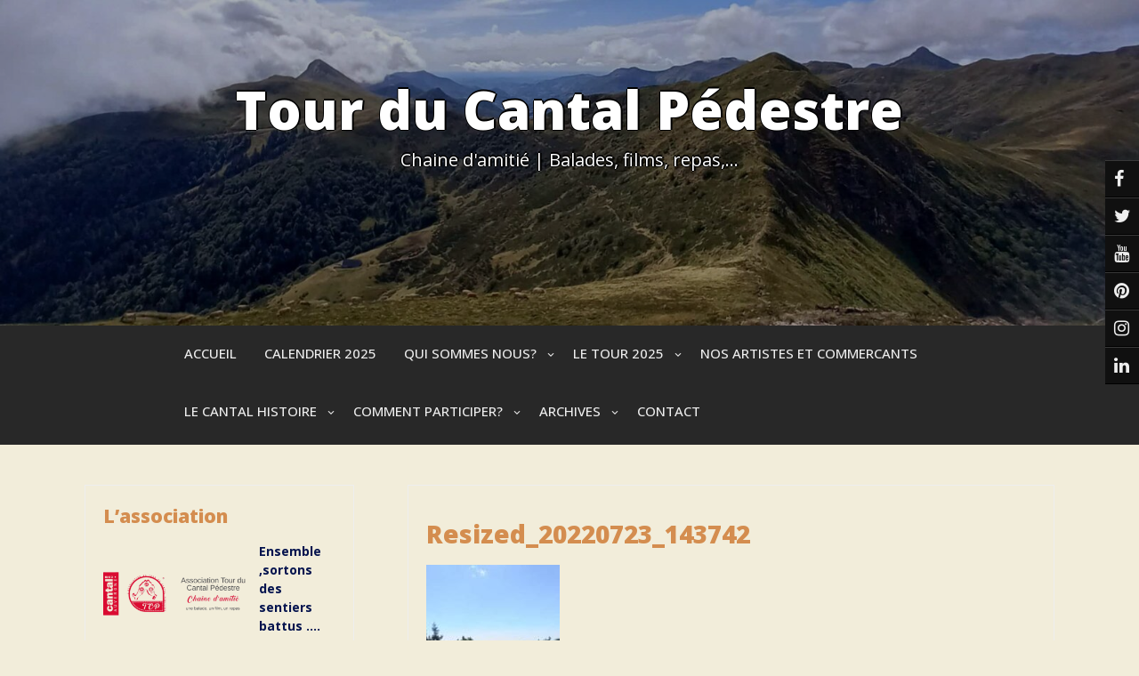

--- FILE ---
content_type: text/html; charset=UTF-8
request_url: https://www.cantalpedestre.com/vedrines-saint-loup/resized_20220723_143742/
body_size: 10658
content:
<!DOCTYPE html>
<html itemscope itemtype="http://schema.org/WebPage" lang="fr-FR">
<head>
	<meta charset="UTF-8">
	<meta name="viewport" content="width=device-width, initial-scale=1">
	<script data-cfasync="false" id="ao_optimized_gfonts_config">WebFontConfig={google:{families:["Caveat","Open Sans:100,100i,200,200i,300,300i,400,400i,500,500i,600,600i,700,700i,800,800i,900,900i"] },classes:false, events:false, timeout:1500};</script><link rel="profile" href="https://gmpg.org/xfn/11">
	<meta name='robots' content='index, follow, max-image-preview:large, max-snippet:-1, max-video-preview:-1' />

	<!-- This site is optimized with the Yoast SEO plugin v25.7 - https://yoast.com/wordpress/plugins/seo/ -->
	<link media="all" href="https://www.cantalpedestre.com/wp-content/cache/autoptimize/css/autoptimize_b9ed70301d05b20d050f10b890e17b9f.css" rel="stylesheet"><title>Resized_20220723_143742 - Tour du Cantal Pédestre</title>
	<link rel="canonical" href="https://www.cantalpedestre.com/vedrines-saint-loup/resized_20220723_143742/" />
	<meta property="og:locale" content="fr_FR" />
	<meta property="og:type" content="article" />
	<meta property="og:title" content="Resized_20220723_143742 - Tour du Cantal Pédestre" />
	<meta property="og:url" content="https://www.cantalpedestre.com/vedrines-saint-loup/resized_20220723_143742/" />
	<meta property="og:site_name" content="Tour du Cantal Pédestre" />
	<meta property="article:publisher" content="https://www.facebook.com/cantal.pedestre?fref=ts" />
	<meta property="og:image" content="https://www.cantalpedestre.com/vedrines-saint-loup/resized_20220723_143742" />
	<meta property="og:image:width" content="777" />
	<meta property="og:image:height" content="349" />
	<meta property="og:image:type" content="image/jpeg" />
	<script type="application/ld+json" class="yoast-schema-graph">{"@context":"https://schema.org","@graph":[{"@type":"WebPage","@id":"https://www.cantalpedestre.com/vedrines-saint-loup/resized_20220723_143742/","url":"https://www.cantalpedestre.com/vedrines-saint-loup/resized_20220723_143742/","name":"Resized_20220723_143742 - Tour du Cantal Pédestre","isPartOf":{"@id":"https://www.cantalpedestre.com/#website"},"primaryImageOfPage":{"@id":"https://www.cantalpedestre.com/vedrines-saint-loup/resized_20220723_143742/#primaryimage"},"image":{"@id":"https://www.cantalpedestre.com/vedrines-saint-loup/resized_20220723_143742/#primaryimage"},"thumbnailUrl":"https://www.cantalpedestre.com/wp-content/uploads/2022/07/Resized_20220723_143742.jpg","datePublished":"2022-07-25T09:15:01+00:00","breadcrumb":{"@id":"https://www.cantalpedestre.com/vedrines-saint-loup/resized_20220723_143742/#breadcrumb"},"inLanguage":"fr-FR","potentialAction":[{"@type":"ReadAction","target":["https://www.cantalpedestre.com/vedrines-saint-loup/resized_20220723_143742/"]}]},{"@type":"ImageObject","inLanguage":"fr-FR","@id":"https://www.cantalpedestre.com/vedrines-saint-loup/resized_20220723_143742/#primaryimage","url":"https://www.cantalpedestre.com/wp-content/uploads/2022/07/Resized_20220723_143742.jpg","contentUrl":"https://www.cantalpedestre.com/wp-content/uploads/2022/07/Resized_20220723_143742.jpg","width":777,"height":349},{"@type":"BreadcrumbList","@id":"https://www.cantalpedestre.com/vedrines-saint-loup/resized_20220723_143742/#breadcrumb","itemListElement":[{"@type":"ListItem","position":1,"name":"Home","item":"https://www.cantalpedestre.com/"},{"@type":"ListItem","position":2,"name":"VEDRINES SAINT LOUP","item":"https://www.cantalpedestre.com/vedrines-saint-loup/"},{"@type":"ListItem","position":3,"name":"Resized_20220723_143742"}]},{"@type":"WebSite","@id":"https://www.cantalpedestre.com/#website","url":"https://www.cantalpedestre.com/","name":"Tour du Cantal Pédestre","description":"Chaine d&#039;amitié | Balades, films, repas,...","publisher":{"@id":"https://www.cantalpedestre.com/#organization"},"potentialAction":[{"@type":"SearchAction","target":{"@type":"EntryPoint","urlTemplate":"https://www.cantalpedestre.com/?s={search_term_string}"},"query-input":{"@type":"PropertyValueSpecification","valueRequired":true,"valueName":"search_term_string"}}],"inLanguage":"fr-FR"},{"@type":"Organization","@id":"https://www.cantalpedestre.com/#organization","name":"L'association Cantal Pédestre | Tour du Cantal - Mémoire de nos communes","url":"https://www.cantalpedestre.com/","logo":{"@type":"ImageObject","inLanguage":"fr-FR","@id":"https://www.cantalpedestre.com/#/schema/logo/image/","url":"https://www.cantalpedestre.com/wp-content/uploads/2018/04/logo-petit-avant.png","contentUrl":"https://www.cantalpedestre.com/wp-content/uploads/2018/04/logo-petit-avant.png","width":991,"height":947,"caption":"L'association Cantal Pédestre | Tour du Cantal - Mémoire de nos communes"},"image":{"@id":"https://www.cantalpedestre.com/#/schema/logo/image/"},"sameAs":["https://www.facebook.com/cantal.pedestre?fref=ts"]}]}</script>
	<!-- / Yoast SEO plugin. -->


<link rel='dns-prefetch' href='//www.googletagmanager.com' />
<link href='https://fonts.gstatic.com' crossorigin='anonymous' rel='preconnect' />
<link href='https://ajax.googleapis.com' rel='preconnect' />
<link href='https://fonts.googleapis.com' rel='preconnect' />
<link rel="alternate" type="application/rss+xml" title="Tour du Cantal Pédestre &raquo; Flux" href="https://www.cantalpedestre.com/feed/" />
<link rel="alternate" type="application/rss+xml" title="Tour du Cantal Pédestre &raquo; Flux des commentaires" href="https://www.cantalpedestre.com/comments/feed/" />
<link rel="alternate" title="oEmbed (JSON)" type="application/json+oembed" href="https://www.cantalpedestre.com/wp-json/oembed/1.0/embed?url=https%3A%2F%2Fwww.cantalpedestre.com%2Fvedrines-saint-loup%2Fresized_20220723_143742%2F" />
<link rel="alternate" title="oEmbed (XML)" type="text/xml+oembed" href="https://www.cantalpedestre.com/wp-json/oembed/1.0/embed?url=https%3A%2F%2Fwww.cantalpedestre.com%2Fvedrines-saint-loup%2Fresized_20220723_143742%2F&#038;format=xml" />








<link rel='stylesheet' id='dashicons-css' href='https://www.cantalpedestre.com/wp-includes/css/dashicons.min.css?ver=6.9' type='text/css' media='all' />






<script type="text/javascript" src="https://www.cantalpedestre.com/wp-includes/js/jquery/jquery.min.js?ver=3.7.1" id="jquery-core-js"></script>




<!-- Extrait de code de la balise Google (gtag.js) ajouté par Site Kit -->
<!-- Extrait Google Analytics ajouté par Site Kit -->
<script type="text/javascript" src="https://www.googletagmanager.com/gtag/js?id=GT-NCG9LK8G" id="google_gtagjs-js" async></script>
<script type="text/javascript" id="google_gtagjs-js-after">
/* <![CDATA[ */
window.dataLayer = window.dataLayer || [];function gtag(){dataLayer.push(arguments);}
gtag("set","linker",{"domains":["www.cantalpedestre.com"]});
gtag("js", new Date());
gtag("set", "developer_id.dZTNiMT", true);
gtag("config", "GT-NCG9LK8G");
 window._googlesitekit = window._googlesitekit || {}; window._googlesitekit.throttledEvents = []; window._googlesitekit.gtagEvent = (name, data) => { var key = JSON.stringify( { name, data } ); if ( !! window._googlesitekit.throttledEvents[ key ] ) { return; } window._googlesitekit.throttledEvents[ key ] = true; setTimeout( () => { delete window._googlesitekit.throttledEvents[ key ]; }, 5 ); gtag( "event", name, { ...data, event_source: "site-kit" } ); }; 
//# sourceURL=google_gtagjs-js-after
/* ]]> */
</script>
<link rel="https://api.w.org/" href="https://www.cantalpedestre.com/wp-json/" /><link rel="alternate" title="JSON" type="application/json" href="https://www.cantalpedestre.com/wp-json/wp/v2/media/5025" /><link rel="EditURI" type="application/rsd+xml" title="RSD" href="https://www.cantalpedestre.com/xmlrpc.php?rsd" />
<meta name="generator" content="WordPress 6.9" />
<link rel='shortlink' href='https://www.cantalpedestre.com/?p=5025' />
<meta name="generator" content="Site Kit by Google 1.163.0" />

						
			
					
		<link rel="icon" href="https://www.cantalpedestre.com/wp-content/uploads/2018/04/cropped-favicon-32x32.png" sizes="32x32" />
<link rel="icon" href="https://www.cantalpedestre.com/wp-content/uploads/2018/04/cropped-favicon-192x192.png" sizes="192x192" />
<link rel="apple-touch-icon" href="https://www.cantalpedestre.com/wp-content/uploads/2018/04/cropped-favicon-180x180.png" />
<meta name="msapplication-TileImage" content="https://www.cantalpedestre.com/wp-content/uploads/2018/04/cropped-favicon-270x270.png" />
		
		<script data-cfasync="false" id="ao_optimized_gfonts_webfontloader">(function() {var wf = document.createElement('script');wf.src='https://ajax.googleapis.com/ajax/libs/webfont/1/webfont.js';wf.type='text/javascript';wf.async='true';var s=document.getElementsByTagName('script')[0];s.parentNode.insertBefore(wf, s);})();</script></head>

<body class="attachment wp-singular attachment-template-default single single-attachment postid-5025 attachmentid-5025 attachment-jpeg wp-embed-responsive wp-theme-seos-social">

		
		<a class="skip-link screen-reader-text" href="#content">Skip to content</a>

		<header id="masthead" class="site-header" itemscope="itemscope" itemtype="http://schema.org/WPHeader">
			
			<div  class="social-top">
			
									<a target="_self" href="https://www.facebook.com/tourducantalpedestre"><i class="fa fa-facebook-f"></i></a>
											
									<a target="_self" href="https://twitter.com/?lang=fr"><i class="fa fa-twitter"></i></a>
				
									<a target="_self" href="https://www.youtube.com/"><i class="fa fa-youtube"></i></a>
																							
																							
									<a target="_self" href="https://www.pinterest.fr/"><i class="fa fa-pinterest"></i></a>
					
				
									<a target="_self" href="https://www.instagram.com/?hl=fr"><i class="fa fa-instagram" aria-hidden="true"></i></a>
																							
									<a target="_self" href="https://fr.linkedin.com/"><i class="fa fa-linkedin"></i></a>
																							
																							
																											
																											
																											
																											
																											
																											
																											
																											
																											
																											
																											
																											
																											
																											
																											
																											
																											
																											
																											
																											
																															
				
					
				
			</div>
		
	
	<!-- Header Image  -->
	<div class="all-header">
    	<div class="s-shadow"></div>
						<img id="masthead" class="header-image" src='https://www.cantalpedestre.com/wp-content/uploads/2025/10/cropped-20230826_152658-1.jpg' alt="header image"/>	
		
		<div class="site-branding">
			<span class="ml15">
								<p class="site-title" itemscope itemtype="http://schema.org/Brand"><a href="https://www.cantalpedestre.com/" rel="home"><span class="word">Tour du Cantal Pédestre</span></a></p>
					
					    
					<p class="site-description" itemprop="headline">
						<span class="word">Chaine d&#039;amitié | Balades, films, repas,&#8230;</span>
					</p>

					
			</span>
			
		<!-- Header Buttons  -->			
				
					
		</div>
		<!-- .site-branding -->
		
	</div>
	<!-- Recent Posts Slider  -->
		 	<div class="grid-top">
		<div class="header-right"itemprop="logo" itemscope itemtype="http://schema.org/Brand">
					</div>	
		<!-- Site Navigation  -->
		<button id="s-button-menu"><img src="https://www.cantalpedestre.com/wp-content/themes/seos-social/images/mobile.jpg"/></button>
		<nav id="site-navigation" class="main-navigation" role="navigation">
				<button class="menu-toggle" aria-controls="primary-menu" aria-expanded="false">Menu</button>
				<div class="menu-principal-container"><ul id="primary-menu" class="menu"><li id="menu-item-19" class="menu-item menu-item-type-post_type menu-item-object-page menu-item-home menu-item-19"><a href="https://www.cantalpedestre.com/">Accueil</a></li>
<li id="menu-item-6532" class="menu-item menu-item-type-post_type menu-item-object-page menu-item-6532"><a href="https://www.cantalpedestre.com/calendrier/">CALENDRIER 2025</a></li>
<li id="menu-item-15" class="menu-item menu-item-type-post_type menu-item-object-page menu-item-has-children menu-item-15"><a href="https://www.cantalpedestre.com/lassociation/">Qui sommes nous?</a>
<ul class="sub-menu">
	<li id="menu-item-1089" class="menu-item menu-item-type-post_type menu-item-object-page menu-item-1089"><a href="https://www.cantalpedestre.com/lassociation/">L’association Tour du Cantal Pédestre</a></li>
	<li id="menu-item-1092" class="menu-item menu-item-type-post_type menu-item-object-page menu-item-1092"><a href="https://www.cantalpedestre.com/nos-objectifs-et-nos-valeurs/">Nos objectifs et nos valeurs</a></li>
	<li id="menu-item-7446" class="menu-item menu-item-type-post_type menu-item-object-page menu-item-7446"><a href="https://www.cantalpedestre.com/fonctionnement-du-tcp/">Fonctionnement du TCP</a></li>
	<li id="menu-item-7444" class="menu-item menu-item-type-post_type menu-item-object-page menu-item-7444"><a href="https://www.cantalpedestre.com/devenez-adherant/">Devenez adhérant</a></li>
	<li id="menu-item-7445" class="menu-item menu-item-type-post_type menu-item-object-page menu-item-7445"><a href="https://www.cantalpedestre.com/rejoignez-nous/">Rejoignez nous</a></li>
</ul>
</li>
<li id="menu-item-6018" class="menu-item menu-item-type-post_type menu-item-object-page menu-item-has-children menu-item-6018"><a href="https://www.cantalpedestre.com/le-tour-2023/">LE TOUR 2025</a>
<ul class="sub-menu">
	<li id="menu-item-3855" class="menu-item menu-item-type-post_type menu-item-object-post menu-item-3855"><a href="https://www.cantalpedestre.com/programme-2021/">Programme</a></li>
	<li id="menu-item-6996" class="menu-item menu-item-type-post_type menu-item-object-post menu-item-6996"><a href="https://www.cantalpedestre.com/informations-2025/">Informations 2025</a></li>
	<li id="menu-item-6988" class="menu-item menu-item-type-post_type menu-item-object-page menu-item-has-children menu-item-6988"><a href="https://www.cantalpedestre.com/2025-photos-du-tour-du-cantal/">2025 PHOTOS DU TOUR DU CANTAL</a>
	<ul class="sub-menu">
		<li id="menu-item-6993" class="menu-item menu-item-type-post_type menu-item-object-post menu-item-6993"><a href="https://www.cantalpedestre.com/ayrens-2025/">Ayrens 2025</a></li>
		<li id="menu-item-7042" class="menu-item menu-item-type-post_type menu-item-object-post menu-item-7042"><a href="https://www.cantalpedestre.com/naucelles-2025/">Naucelles 2025</a></li>
		<li id="menu-item-7043" class="menu-item menu-item-type-post_type menu-item-object-post menu-item-7043"><a href="https://www.cantalpedestre.com/saint-constant-fournoules-2025/">Saint-Constant-Fournoulès 2025</a></li>
		<li id="menu-item-7021" class="menu-item menu-item-type-post_type menu-item-object-post menu-item-7021"><a href="https://www.cantalpedestre.com/pleaux-arnac-2025/">Pleaux Arnac 2025</a></li>
		<li id="menu-item-7077" class="menu-item menu-item-type-post_type menu-item-object-post menu-item-7077"><a href="https://www.cantalpedestre.com/laroquebrou-2025/">Laroquebrou 2025</a></li>
		<li id="menu-item-7076" class="menu-item menu-item-type-post_type menu-item-object-post menu-item-7076"><a href="https://www.cantalpedestre.com/glenat-2025/">Glénat 2025</a></li>
		<li id="menu-item-7075" class="menu-item menu-item-type-post_type menu-item-object-post menu-item-7075"><a href="https://www.cantalpedestre.com/saint-urcize-2025/">Saint-Urcize 2025</a></li>
		<li id="menu-item-7074" class="menu-item menu-item-type-post_type menu-item-object-post menu-item-7074"><a href="https://www.cantalpedestre.com/neuveglise-2025/">Neuvéglise 2025</a></li>
		<li id="menu-item-7073" class="menu-item menu-item-type-post_type menu-item-object-post menu-item-7073"><a href="https://www.cantalpedestre.com/marchastel-2025/">Marchastel 2025</a></li>
		<li id="menu-item-7072" class="menu-item menu-item-type-post_type menu-item-object-post menu-item-7072"><a href="https://www.cantalpedestre.com/saint-projet-de-salers-2025/">Saint-Projet-de-Salers 2025</a></li>
		<li id="menu-item-7071" class="menu-item menu-item-type-post_type menu-item-object-post menu-item-7071"><a href="https://www.cantalpedestre.com/saint-martin-valmeroux-2025/">Saint-Martin-Valmeroux 2025</a></li>
		<li id="menu-item-7164" class="menu-item menu-item-type-post_type menu-item-object-post menu-item-7164"><a href="https://www.cantalpedestre.com/saint-pierre-2025/">Saint-Pierre 2025</a></li>
		<li id="menu-item-7163" class="menu-item menu-item-type-post_type menu-item-object-post menu-item-7163"><a href="https://www.cantalpedestre.com/saint-martin-cantales-2025/">Saint-Martin-Cantalès 2025</a></li>
		<li id="menu-item-7162" class="menu-item menu-item-type-post_type menu-item-object-post menu-item-7162"><a href="https://www.cantalpedestre.com/champs-sur-tarentaine-2025/">Champs-sur-Tarentaine 2025</a></li>
		<li id="menu-item-7161" class="menu-item menu-item-type-post_type menu-item-object-post menu-item-7161"><a href="https://www.cantalpedestre.com/talizat-2025/">Talizat 2025</a></li>
		<li id="menu-item-7160" class="menu-item menu-item-type-post_type menu-item-object-post menu-item-7160"><a href="https://www.cantalpedestre.com/vedrines-saint-loup-2025/">Védrines-Saint-Loup 2025</a></li>
		<li id="menu-item-7159" class="menu-item menu-item-type-post_type menu-item-object-post menu-item-7159"><a href="https://www.cantalpedestre.com/clavieres-2025/">Clavières 2025</a></li>
		<li id="menu-item-7158" class="menu-item menu-item-type-post_type menu-item-object-post menu-item-7158"><a href="https://www.cantalpedestre.com/arches-2025/">Arches 2025</a></li>
		<li id="menu-item-7157" class="menu-item menu-item-type-post_type menu-item-object-post menu-item-7157"><a href="https://www.cantalpedestre.com/champagnac-2025/">Champagnac 2025</a></li>
		<li id="menu-item-7156" class="menu-item menu-item-type-post_type menu-item-object-post menu-item-7156"><a href="https://www.cantalpedestre.com/saint-etienne-de-chomeil-2025/">Saint-Etienne-de-Chomeil 2025</a></li>
		<li id="menu-item-7155" class="menu-item menu-item-type-post_type menu-item-object-post menu-item-7155"><a href="https://www.cantalpedestre.com/le-lioran-2025/">Le Lioran 2025</a></li>
	</ul>
</li>
</ul>
</li>
<li id="menu-item-4843" class="menu-item menu-item-type-post_type menu-item-object-page menu-item-4843"><a href="https://www.cantalpedestre.com/nos-artistes-et-commercants/">NOS ARTISTES ET COMMERCANTS</a></li>
<li id="menu-item-4847" class="menu-item menu-item-type-post_type menu-item-object-page menu-item-has-children menu-item-4847"><a href="https://www.cantalpedestre.com/le-cantal/">LE CANTAL HISTOIRE</a>
<ul class="sub-menu">
	<li id="menu-item-5455" class="menu-item menu-item-type-post_type menu-item-object-post menu-item-5455"><a href="https://www.cantalpedestre.com/barrage-histoire/">BARRAGE HISTOIRE</a></li>
</ul>
</li>
<li id="menu-item-1099" class="menu-item menu-item-type-post_type menu-item-object-page menu-item-has-children menu-item-1099"><a href="https://www.cantalpedestre.com/lanimation-estantal-pedestre/">Comment participer?</a>
<ul class="sub-menu">
	<li id="menu-item-1182" class="menu-item menu-item-type-post_type menu-item-object-page menu-item-1182"><a href="https://www.cantalpedestre.com/lanimation-estantal-pedestre/vous-etes-une-uneassociation/">Vous êtes une commune/association.</a></li>
	<li id="menu-item-1197" class="menu-item menu-item-type-post_type menu-item-object-page menu-item-1197"><a href="https://www.cantalpedestre.com/lanimation-estantal-pedestre/vous-etes-un-marcheur/">Vous êtes un marcheur?</a></li>
</ul>
</li>
<li id="menu-item-1886" class="menu-item menu-item-type-post_type menu-item-object-page current_page_parent menu-item-has-children menu-item-1886"><a href="https://www.cantalpedestre.com/blog/">Archives</a>
<ul class="sub-menu">
	<li id="menu-item-6612" class="menu-item menu-item-type-post_type menu-item-object-page menu-item-has-children menu-item-6612"><a href="https://www.cantalpedestre.com/2024-photo-du-tour-du-cantal/">2024 PHOTO DU TOUR DU CANTAL</a>
	<ul class="sub-menu">
		<li id="menu-item-6613" class="menu-item menu-item-type-post_type menu-item-object-post menu-item-6613"><a href="https://www.cantalpedestre.com/naucelles-2/">NAUCELLES</a></li>
		<li id="menu-item-6614" class="menu-item menu-item-type-post_type menu-item-object-post menu-item-6614"><a href="https://www.cantalpedestre.com/prunet-2/">PRUNET</a></li>
		<li id="menu-item-6615" class="menu-item menu-item-type-post_type menu-item-object-post menu-item-6615"><a href="https://www.cantalpedestre.com/senezergues/">SENEZERGUES</a></li>
		<li id="menu-item-6616" class="menu-item menu-item-type-post_type menu-item-object-post menu-item-6616"><a href="https://www.cantalpedestre.com/st-julien-de-toursac-2/">ST JULIEN DE TOURSAC</a></li>
		<li id="menu-item-6617" class="menu-item menu-item-type-post_type menu-item-object-post menu-item-6617"><a href="https://www.cantalpedestre.com/tournemire/">TOURNEMIRE</a></li>
		<li id="menu-item-6618" class="menu-item menu-item-type-post_type menu-item-object-post menu-item-6618"><a href="https://www.cantalpedestre.com/albepierre-bredons/">ALBEPIERRE – BREDONS</a></li>
		<li id="menu-item-6619" class="menu-item menu-item-type-post_type menu-item-object-post menu-item-6619"><a href="https://www.cantalpedestre.com/glenat-3/">GLENAT</a></li>
		<li id="menu-item-6620" class="menu-item menu-item-type-post_type menu-item-object-post menu-item-6620"><a href="https://www.cantalpedestre.com/le-falgoux/">LE FALGOUX</a></li>
		<li id="menu-item-6621" class="menu-item menu-item-type-post_type menu-item-object-post menu-item-6621"><a href="https://www.cantalpedestre.com/laroquebrou-3/">LAROQUEBROU</a></li>
		<li id="menu-item-6622" class="menu-item menu-item-type-post_type menu-item-object-post menu-item-6622"><a href="https://www.cantalpedestre.com/st-martin-valmeroux-3/">ST MARTIN VALMEROUX</a></li>
		<li id="menu-item-6623" class="menu-item menu-item-type-post_type menu-item-object-post menu-item-6623"><a href="https://www.cantalpedestre.com/arpajon-sur-cere/">ARPAJON-SUR-CERE</a></li>
		<li id="menu-item-6624" class="menu-item menu-item-type-post_type menu-item-object-post menu-item-6624"><a href="https://www.cantalpedestre.com/st-just/">ST JUST</a></li>
		<li id="menu-item-6625" class="menu-item menu-item-type-post_type menu-item-object-post menu-item-6625"><a href="https://www.cantalpedestre.com/st-santin-de-maurs-2/">ST SANTIN DE MAURS</a></li>
		<li id="menu-item-6626" class="menu-item menu-item-type-post_type menu-item-object-post menu-item-6626"><a href="https://www.cantalpedestre.com/st-urcize-3/">ST URCIZE</a></li>
		<li id="menu-item-6627" class="menu-item menu-item-type-post_type menu-item-object-post menu-item-6627"><a href="https://www.cantalpedestre.com/ydes-2/">YDES</a></li>
		<li id="menu-item-6628" class="menu-item menu-item-type-post_type menu-item-object-post menu-item-6628"><a href="https://www.cantalpedestre.com/st-martin-cantales-3/">ST MARTIN CANTALES</a></li>
		<li id="menu-item-6629" class="menu-item menu-item-type-post_type menu-item-object-post menu-item-6629"><a href="https://www.cantalpedestre.com/st-pierre-3/">ST PIERRE</a></li>
		<li id="menu-item-6630" class="menu-item menu-item-type-post_type menu-item-object-post menu-item-6630"><a href="https://www.cantalpedestre.com/champs-sur-tarentaine-3/">CHAMPS-SUR-TARENTAINE</a></li>
		<li id="menu-item-6631" class="menu-item menu-item-type-post_type menu-item-object-post menu-item-6631"><a href="https://www.cantalpedestre.com/rezentieres-3/">REZENTIERES</a></li>
		<li id="menu-item-6632" class="menu-item menu-item-type-post_type menu-item-object-post menu-item-6632"><a href="https://www.cantalpedestre.com/vedrines-st-loup/">VEDRINES-ST LOUP</a></li>
		<li id="menu-item-6633" class="menu-item menu-item-type-post_type menu-item-object-post menu-item-6633"><a href="https://www.cantalpedestre.com/cezens-2/">CEZENS</a></li>
		<li id="menu-item-6634" class="menu-item menu-item-type-post_type menu-item-object-post menu-item-6634"><a href="https://www.cantalpedestre.com/champagnac-5/">CHAMPAGNAC</a></li>
		<li id="menu-item-6635" class="menu-item menu-item-type-post_type menu-item-object-post menu-item-6635"><a href="https://www.cantalpedestre.com/arches-2/">ARCHES</a></li>
		<li id="menu-item-6641" class="menu-item menu-item-type-post_type menu-item-object-post menu-item-6641"><a href="https://www.cantalpedestre.com/st-santin-cantales/">ST SANTIN CANTALES</a></li>
		<li id="menu-item-6636" class="menu-item menu-item-type-post_type menu-item-object-post menu-item-6636"><a href="https://www.cantalpedestre.com/lacapelle-barres-2/">LACAPELLE-BARRES</a></li>
		<li id="menu-item-6637" class="menu-item menu-item-type-post_type menu-item-object-post menu-item-6637"><a href="https://www.cantalpedestre.com/clavieres-4/">CLAVIERES</a></li>
		<li id="menu-item-6638" class="menu-item menu-item-type-post_type menu-item-object-post menu-item-6638"><a href="https://www.cantalpedestre.com/st-saturnin-2/">ST SATURNIN</a></li>
		<li id="menu-item-6639" class="menu-item menu-item-type-post_type menu-item-object-post menu-item-6639"><a href="https://www.cantalpedestre.com/ferrieres-saint-mary/">FERRIERES SAINT MARY</a></li>
		<li id="menu-item-6640" class="menu-item menu-item-type-post_type menu-item-object-post menu-item-6640"><a href="https://www.cantalpedestre.com/le-lioran-3/">LE LIORAN</a></li>
	</ul>
</li>
	<li id="menu-item-5922" class="menu-item menu-item-type-post_type menu-item-object-page menu-item-has-children menu-item-5922"><a href="https://www.cantalpedestre.com/2023-photo-du-tour-du-cantal/">2023 PHOTO DU TOUR DU CANTAL</a>
	<ul class="sub-menu">
		<li id="menu-item-5985" class="menu-item menu-item-type-post_type menu-item-object-post menu-item-5985"><a href="https://www.cantalpedestre.com/cayrols/">CAYROLS</a></li>
		<li id="menu-item-5986" class="menu-item menu-item-type-post_type menu-item-object-post menu-item-5986"><a href="https://www.cantalpedestre.com/parlan-2/">PARLAN</a></li>
		<li id="menu-item-5987" class="menu-item menu-item-type-post_type menu-item-object-post menu-item-5987"><a href="https://www.cantalpedestre.com/mourjou-2/">MOURJOU</a></li>
		<li id="menu-item-5988" class="menu-item menu-item-type-post_type menu-item-object-post menu-item-5988"><a href="https://www.cantalpedestre.com/st-etienne-de-chomeil-2/">ST ETIENNE DE CHOMEIL</a></li>
		<li id="menu-item-5989" class="menu-item menu-item-type-post_type menu-item-object-post menu-item-5989"><a href="https://www.cantalpedestre.com/le-rouget/">LE ROUGET PERS</a></li>
		<li id="menu-item-5990" class="menu-item menu-item-type-post_type menu-item-object-post menu-item-5990"><a href="https://www.cantalpedestre.com/glenat-2/">GLENAT</a></li>
		<li id="menu-item-5991" class="menu-item menu-item-type-post_type menu-item-object-post menu-item-5991"><a href="https://www.cantalpedestre.com/albepierre-bredon-2/">ALBEPIERRE-BREDON</a></li>
		<li id="menu-item-5992" class="menu-item menu-item-type-post_type menu-item-object-post menu-item-5992"><a href="https://www.cantalpedestre.com/naucelle-2/">NAUCELLES</a></li>
		<li id="menu-item-5993" class="menu-item menu-item-type-post_type menu-item-object-post menu-item-5993"><a href="https://www.cantalpedestre.com/laroquebrou-2/">LAROQUEBROU</a></li>
		<li id="menu-item-5994" class="menu-item menu-item-type-post_type menu-item-object-post menu-item-5994"><a href="https://www.cantalpedestre.com/st-bonnet-de-condat/">ST BONNET DE CONDAT</a></li>
		<li id="menu-item-5995" class="menu-item menu-item-type-post_type menu-item-object-post menu-item-5995"><a href="https://www.cantalpedestre.com/champs-sur-tarentainee/">CHAMPS SUR TARENTAINEE</a></li>
		<li id="menu-item-5996" class="menu-item menu-item-type-post_type menu-item-object-post menu-item-5996"><a href="https://www.cantalpedestre.com/condat/">CONDAT</a></li>
		<li id="menu-item-5997" class="menu-item menu-item-type-post_type menu-item-object-post menu-item-5997"><a href="https://www.cantalpedestre.com/st-martin-valmeroux-2/">ST MARTIN VALMEROUX</a></li>
		<li id="menu-item-5998" class="menu-item menu-item-type-post_type menu-item-object-post menu-item-5998"><a href="https://www.cantalpedestre.com/ytrac-2/">YTRAC</a></li>
		<li id="menu-item-5999" class="menu-item menu-item-type-post_type menu-item-object-post menu-item-5999"><a href="https://www.cantalpedestre.com/loubaresse-2/">LOUBARESSE</a></li>
		<li id="menu-item-6001" class="menu-item menu-item-type-post_type menu-item-object-post menu-item-6001"><a href="https://www.cantalpedestre.com/jussac/">JUSSAC</a></li>
		<li id="menu-item-6002" class="menu-item menu-item-type-post_type menu-item-object-post menu-item-6002"><a href="https://www.cantalpedestre.com/champagnac-4/">CHAMPAGNAC</a></li>
		<li id="menu-item-6003" class="menu-item menu-item-type-post_type menu-item-object-post menu-item-6003"><a href="https://www.cantalpedestre.com/st-pierre-2/">ST PIERRE</a></li>
		<li id="menu-item-6004" class="menu-item menu-item-type-post_type menu-item-object-post menu-item-6004"><a href="https://www.cantalpedestre.com/arches/">ARCHES</a></li>
		<li id="menu-item-6005" class="menu-item menu-item-type-post_type menu-item-object-post menu-item-6005"><a href="https://www.cantalpedestre.com/marchastel-2/">MARCHASTEL</a></li>
		<li id="menu-item-6006" class="menu-item menu-item-type-post_type menu-item-object-post menu-item-6006"><a href="https://www.cantalpedestre.com/st-poncy/">ST PONCY</a></li>
		<li id="menu-item-6007" class="menu-item menu-item-type-post_type menu-item-object-post menu-item-6007"><a href="https://www.cantalpedestre.com/teissieres-les-bouiles/">TEISSIERES LES BOUILES</a></li>
		<li id="menu-item-6008" class="menu-item menu-item-type-post_type menu-item-object-post menu-item-6008"><a href="https://www.cantalpedestre.com/st-martin-cantales-2/">ST MARTIN CANTALES</a></li>
		<li id="menu-item-6009" class="menu-item menu-item-type-post_type menu-item-object-post menu-item-6009"><a href="https://www.cantalpedestre.com/st-santin-de-maurs/">ST SANTIN DE MAURS</a></li>
		<li id="menu-item-6010" class="menu-item menu-item-type-post_type menu-item-object-post menu-item-6010"><a href="https://www.cantalpedestre.com/therondels-2/">THERONDELS</a></li>
		<li id="menu-item-6011" class="menu-item menu-item-type-post_type menu-item-object-post menu-item-6011"><a href="https://www.cantalpedestre.com/vedrines-st-loups/">VEDRINES -ST LOUPS</a></li>
		<li id="menu-item-6012" class="menu-item menu-item-type-post_type menu-item-object-post menu-item-6012"><a href="https://www.cantalpedestre.com/clavieres-3/">CLAVIERES</a></li>
		<li id="menu-item-6013" class="menu-item menu-item-type-post_type menu-item-object-post menu-item-6013"><a href="https://www.cantalpedestre.com/sansac-de-marmiesse/">SANSAC DE MARMIESSE</a></li>
		<li id="menu-item-6014" class="menu-item menu-item-type-post_type menu-item-object-post menu-item-6014"><a href="https://www.cantalpedestre.com/lioran/">LIORAN</a></li>
	</ul>
</li>
	<li id="menu-item-4712" class="menu-item menu-item-type-post_type menu-item-object-page menu-item-has-children menu-item-4712"><a href="https://www.cantalpedestre.com/2022-photo-du-tour-du-cantal/">2022 PHOTO DU TOUR DU CANTAL</a>
	<ul class="sub-menu">
		<li id="menu-item-4713" class="menu-item menu-item-type-post_type menu-item-object-post menu-item-4713"><a href="https://www.cantalpedestre.com/parlan/">PARLAN</a></li>
		<li id="menu-item-4745" class="menu-item menu-item-type-post_type menu-item-object-post menu-item-4745"><a href="https://www.cantalpedestre.com/leucamp/">LEUCAMP</a></li>
		<li id="menu-item-4714" class="menu-item menu-item-type-post_type menu-item-object-post menu-item-4714"><a href="https://www.cantalpedestre.com/glenat/">GLENAT</a></li>
		<li id="menu-item-4803" class="menu-item menu-item-type-post_type menu-item-object-post menu-item-4803"><a href="https://www.cantalpedestre.com/boisset-2/">BOISSET</a></li>
		<li id="menu-item-4716" class="menu-item menu-item-type-post_type menu-item-object-post menu-item-4716"><a href="https://www.cantalpedestre.com/vezac/">VEZAC</a></li>
		<li id="menu-item-4717" class="menu-item menu-item-type-post_type menu-item-object-post menu-item-4717"><a href="https://www.cantalpedestre.com/naucelle/">NAUCELLES</a></li>
		<li id="menu-item-4720" class="menu-item menu-item-type-post_type menu-item-object-post menu-item-4720"><a href="https://www.cantalpedestre.com/neuveglise-sur-truyere/">NEUVEGLISE SUR TRUYERE</a></li>
		<li id="menu-item-4721" class="menu-item menu-item-type-post_type menu-item-object-post menu-item-4721"><a href="https://www.cantalpedestre.com/vedrines-saint-loup/">VEDRINES SAINT LOUP</a></li>
		<li id="menu-item-4718" class="menu-item menu-item-type-post_type menu-item-object-post menu-item-4718"><a href="https://www.cantalpedestre.com/cassaniouze/">CASSANIOUZE</a></li>
		<li id="menu-item-4719" class="menu-item menu-item-type-post_type menu-item-object-post menu-item-4719"><a href="https://www.cantalpedestre.com/st-constant-fournoules-2/">ST CONSTANT FOURNOULES</a></li>
		<li id="menu-item-4722" class="menu-item menu-item-type-post_type menu-item-object-post menu-item-4722"><a href="https://www.cantalpedestre.com/st-mars-val-d-arcomie/">ST MARC/ VAL D ARCOMIE</a></li>
		<li id="menu-item-4799" class="menu-item menu-item-type-post_type menu-item-object-post menu-item-4799"><a href="https://www.cantalpedestre.com/champs-sur-tarentaine-2/">CHAMPS SUR TARENTAINE</a></li>
		<li id="menu-item-4724" class="menu-item menu-item-type-post_type menu-item-object-post menu-item-4724"><a href="https://www.cantalpedestre.com/mauriac/">MAURIAC</a></li>
		<li id="menu-item-4725" class="menu-item menu-item-type-post_type menu-item-object-post menu-item-4725"><a href="https://www.cantalpedestre.com/laroquebrou/">LAROQUEBROU</a></li>
		<li id="menu-item-4726" class="menu-item menu-item-type-post_type menu-item-object-post menu-item-4726"><a href="https://www.cantalpedestre.com/st-martin-valmeroux/">ST MARTIN VALMEROUX</a></li>
		<li id="menu-item-4727" class="menu-item menu-item-type-post_type menu-item-object-post menu-item-4727"><a href="https://www.cantalpedestre.com/montmurat/">MONTMURAT</a></li>
		<li id="menu-item-4728" class="menu-item menu-item-type-post_type menu-item-object-post menu-item-4728"><a href="https://www.cantalpedestre.com/omps/">OMPS</a></li>
		<li id="menu-item-4729" class="menu-item menu-item-type-post_type menu-item-object-post menu-item-4729"><a href="https://www.cantalpedestre.com/st-hippolyte/">ST HIPPOLYTE</a></li>
		<li id="menu-item-4730" class="menu-item menu-item-type-post_type menu-item-object-post menu-item-4730"><a href="https://www.cantalpedestre.com/thiezac/">THIEZAC</a></li>
		<li id="menu-item-4731" class="menu-item menu-item-type-post_type menu-item-object-post menu-item-4731"><a href="https://www.cantalpedestre.com/maurs/">MAURS</a></li>
		<li id="menu-item-4732" class="menu-item menu-item-type-post_type menu-item-object-post menu-item-4732"><a href="https://www.cantalpedestre.com/st-pierre/">ST PIERRE</a></li>
		<li id="menu-item-4733" class="menu-item menu-item-type-post_type menu-item-object-post menu-item-4733"><a href="https://www.cantalpedestre.com/drugeac/">DRUGEAC</a></li>
		<li id="menu-item-4734" class="menu-item menu-item-type-post_type menu-item-object-post menu-item-4734"><a href="https://www.cantalpedestre.com/st-martin-cantales/">ST MARTIN CANTALES</a></li>
		<li id="menu-item-4735" class="menu-item menu-item-type-post_type menu-item-object-post menu-item-4735"><a href="https://www.cantalpedestre.com/therondels/">THERONDELS</a></li>
		<li id="menu-item-4736" class="menu-item menu-item-type-post_type menu-item-object-post menu-item-4736"><a href="https://www.cantalpedestre.com/lacapelle-barres/">LACAPELLE BARRES</a></li>
		<li id="menu-item-4795" class="menu-item menu-item-type-post_type menu-item-object-post menu-item-4795"><a href="https://www.cantalpedestre.com/champagnac-3/">CHAMPAGNAC</a></li>
		<li id="menu-item-4738" class="menu-item menu-item-type-post_type menu-item-object-post menu-item-4738"><a href="https://www.cantalpedestre.com/st-julien-de-toursac/">ST JULIEN DE TOURSAC</a></li>
		<li id="menu-item-4739" class="menu-item menu-item-type-post_type menu-item-object-post menu-item-4739"><a href="https://www.cantalpedestre.com/ytrac/">YTRAC</a></li>
		<li id="menu-item-4740" class="menu-item menu-item-type-post_type menu-item-object-post menu-item-4740"><a href="https://www.cantalpedestre.com/clavieres-2/">CLAVIERES</a></li>
		<li id="menu-item-4741" class="menu-item menu-item-type-post_type menu-item-object-post menu-item-4741"><a href="https://www.cantalpedestre.com/rezentieres-2/">REZENTIERES</a></li>
		<li id="menu-item-4742" class="menu-item menu-item-type-post_type menu-item-object-post menu-item-4742"><a href="https://www.cantalpedestre.com/st-urcize-2/">ST URCIZE</a></li>
		<li id="menu-item-4743" class="menu-item menu-item-type-post_type menu-item-object-post menu-item-4743"><a href="https://www.cantalpedestre.com/ferrieres-st-mary/">FERRIERES ST MARY</a></li>
		<li id="menu-item-4791" class="menu-item menu-item-type-post_type menu-item-object-post menu-item-4791"><a href="https://www.cantalpedestre.com/le-lioran-2/">LE LIORAN</a></li>
	</ul>
</li>
	<li id="menu-item-3517" class="menu-item menu-item-type-post_type menu-item-object-page menu-item-has-children menu-item-3517"><a href="https://www.cantalpedestre.com/le-tour-2021/">Le Tour 2021 avec photo</a>
	<ul class="sub-menu">
		<li id="menu-item-4176" class="menu-item menu-item-type-post_type menu-item-object-post menu-item-4176"><a href="https://www.cantalpedestre.com/cayrol/">CAYROLS</a></li>
		<li id="menu-item-4177" class="menu-item menu-item-type-post_type menu-item-object-post menu-item-4177"><a href="https://www.cantalpedestre.com/vezels-roussy/">VEZELS ROUSSY</a></li>
		<li id="menu-item-4178" class="menu-item menu-item-type-post_type menu-item-object-post menu-item-4178"><a href="https://www.cantalpedestre.com/st-martin-cantales/">ST MARTIN CANTALES</a></li>
		<li id="menu-item-4179" class="menu-item menu-item-type-post_type menu-item-object-post menu-item-4179"><a href="https://www.cantalpedestre.com/ydes/">YDES</a></li>
		<li id="menu-item-4180" class="menu-item menu-item-type-post_type menu-item-object-post menu-item-4180"><a href="https://www.cantalpedestre.com/naucelles/">NAUCELLES</a></li>
		<li id="menu-item-4181" class="menu-item menu-item-type-post_type menu-item-object-post menu-item-4181"><a href="https://www.cantalpedestre.com/giou-de-mamou/">GIOU DE MAMOU</a></li>
		<li id="menu-item-4182" class="menu-item menu-item-type-post_type menu-item-object-post menu-item-4182"><a href="https://www.cantalpedestre.com/oradour/">ORADOUR</a></li>
		<li id="menu-item-4281" class="menu-item menu-item-type-post_type menu-item-object-post menu-item-4281"><a href="https://www.cantalpedestre.com/valuejols/">VALUEJOLS</a></li>
		<li id="menu-item-4184" class="menu-item menu-item-type-post_type menu-item-object-post menu-item-4184"><a href="https://www.cantalpedestre.com/st-etienne-de-chomeil/">ST ETIENNE DE CHOMEIL</a></li>
		<li id="menu-item-4185" class="menu-item menu-item-type-post_type menu-item-object-post menu-item-4185"><a href="https://www.cantalpedestre.com/montboudif/">MONTBOUDIF</a></li>
		<li id="menu-item-4186" class="menu-item menu-item-type-post_type menu-item-object-post menu-item-4186"><a href="https://www.cantalpedestre.com/mauriac/">MAURIAC</a></li>
		<li id="menu-item-4187" class="menu-item menu-item-type-post_type menu-item-object-post menu-item-4187"><a href="https://www.cantalpedestre.com/st-julien-aux-bois/">ST JULIEN AUX BOIS</a></li>
		<li id="menu-item-4188" class="menu-item menu-item-type-post_type menu-item-object-post menu-item-4188"><a href="https://www.cantalpedestre.com/vedrines-saint-loup/">VEDRINES SAINT LOUP</a></li>
		<li id="menu-item-4189" class="menu-item menu-item-type-post_type menu-item-object-post menu-item-4189"><a href="https://www.cantalpedestre.com/boisset/">BOISSET</a></li>
		<li id="menu-item-4190" class="menu-item menu-item-type-post_type menu-item-object-post menu-item-4190"><a href="https://www.cantalpedestre.com/glenat/">GLENAT</a></li>
		<li id="menu-item-4191" class="menu-item menu-item-type-post_type menu-item-object-post menu-item-4191"><a href="https://www.cantalpedestre.com/laroquebrou/">LAROQUEBROU</a></li>
		<li id="menu-item-4192" class="menu-item menu-item-type-post_type menu-item-object-post menu-item-4192"><a href="https://www.cantalpedestre.com/st-saturnin/">ST SATURNIN</a></li>
		<li id="menu-item-4193" class="menu-item menu-item-type-post_type menu-item-object-post menu-item-4193"><a href="https://www.cantalpedestre.com/le-monteil/">LE MONTEIL</a></li>
		<li id="menu-item-4195" class="menu-item menu-item-type-post_type menu-item-object-post menu-item-4195"><a href="https://www.cantalpedestre.com/st-victor/">ST VICTOR</a></li>
		<li id="menu-item-4196" class="menu-item menu-item-type-post_type menu-item-object-post menu-item-4196"><a href="https://www.cantalpedestre.com/laroquevieille/">LAROQUEVIEILLE</a></li>
		<li id="menu-item-4220" class="menu-item menu-item-type-post_type menu-item-object-post menu-item-4220"><a href="https://www.cantalpedestre.com/thiezac/">THIEZAC</a></li>
		<li id="menu-item-4197" class="menu-item menu-item-type-post_type menu-item-object-post menu-item-4197"><a href="https://www.cantalpedestre.com/ladinhac/">LADINHAC</a></li>
		<li id="menu-item-4198" class="menu-item menu-item-type-post_type menu-item-object-post menu-item-4198"><a href="https://www.cantalpedestre.com/ytrac/">YTRAC</a></li>
		<li id="menu-item-4199" class="menu-item menu-item-type-post_type menu-item-object-post menu-item-4199"><a href="https://www.cantalpedestre.com/prunet/">PRUNET</a></li>
		<li id="menu-item-4221" class="menu-item menu-item-type-post_type menu-item-object-post menu-item-4221"><a href="https://www.cantalpedestre.com/calvinet/">CALVINET</a></li>
		<li id="menu-item-4202" class="menu-item menu-item-type-post_type menu-item-object-post menu-item-4202"><a href="https://www.cantalpedestre.com/st-julien-de-trousac/">ST JULIEN DE TROUSAC</a></li>
		<li id="menu-item-4203" class="menu-item menu-item-type-post_type menu-item-object-post menu-item-4203"><a href="https://www.cantalpedestre.com/champs-sur-tarentaine-marchal/">CHAMPS SUR TARENTAINE/ MARCHAL</a></li>
		<li id="menu-item-4204" class="menu-item menu-item-type-post_type menu-item-object-post menu-item-4204"><a href="https://www.cantalpedestre.com/marchastel/">MARCHASTEL</a></li>
		<li id="menu-item-4205" class="menu-item menu-item-type-post_type menu-item-object-post menu-item-4205"><a href="https://www.cantalpedestre.com/st-pierre/">ST PIERRE</a></li>
		<li id="menu-item-4567" class="menu-item menu-item-type-post_type menu-item-object-post menu-item-4567"><a href="https://www.cantalpedestre.com/champagnac-2/">CHAMPAGNAC</a></li>
		<li id="menu-item-4207" class="menu-item menu-item-type-post_type menu-item-object-post menu-item-4207"><a href="https://www.cantalpedestre.com/le-falgoux-le-vaulmier/">LE FALGOUX/ LE VAULMIER</a></li>
		<li id="menu-item-4208" class="menu-item menu-item-type-post_type menu-item-object-post menu-item-4208"><a href="https://www.cantalpedestre.com/st-martin-valmeroux-st-remy-de-salers/">ST MARTIN VALMEROUX/ ST REMY DE SALERS</a></li>
		<li id="menu-item-4568" class="menu-item menu-item-type-post_type menu-item-object-post menu-item-4568"><a href="https://www.cantalpedestre.com/le-fau-2/">LE FAU</a></li>
		<li id="menu-item-4211" class="menu-item menu-item-type-post_type menu-item-object-post menu-item-4211"><a href="https://www.cantalpedestre.com/clavieres/">CLAVIERES</a></li>
		<li id="menu-item-4212" class="menu-item menu-item-type-post_type menu-item-object-post menu-item-4212"><a href="https://www.cantalpedestre.com/loubaresse/">LOUBARESSE</a></li>
		<li id="menu-item-4213" class="menu-item menu-item-type-post_type menu-item-object-post menu-item-4213"><a href="https://www.cantalpedestre.com/st-urcize/">ST URCIZE</a></li>
		<li id="menu-item-4214" class="menu-item menu-item-type-post_type menu-item-object-post menu-item-4214"><a href="https://www.cantalpedestre.com/cezens/">CEZENS</a></li>
		<li id="menu-item-4215" class="menu-item menu-item-type-post_type menu-item-object-post menu-item-4215"><a href="https://www.cantalpedestre.com/raulhac/">RAULHAC</a></li>
		<li id="menu-item-4216" class="menu-item menu-item-type-post_type menu-item-object-post menu-item-4216"><a href="https://www.cantalpedestre.com/ste-anastasie/">STE ANASTASIE</a></li>
		<li id="menu-item-4217" class="menu-item menu-item-type-post_type menu-item-object-post menu-item-4217"><a href="https://www.cantalpedestre.com/massiac/">MASSIAC</a></li>
		<li id="menu-item-4218" class="menu-item menu-item-type-post_type menu-item-object-post menu-item-4218"><a href="https://www.cantalpedestre.com/ruynes-en-margeride/">RUYNES EN MARGERIDE</a></li>
		<li id="menu-item-4219" class="menu-item menu-item-type-post_type menu-item-object-post menu-item-4219"><a href="https://www.cantalpedestre.com/le-lioran/">LE LIORAN</a></li>
	</ul>
</li>
</ul>
</li>
<li id="menu-item-12" class="menu-item menu-item-type-post_type menu-item-object-page menu-item-12"><a href="https://www.cantalpedestre.com/contacts/">Contact</a></li>
</ul></div>		</nav><!-- #site-navigation -->

	</div>	
		 
</header>
	
		<div id="content" class="site-content">
	<div id="content-center">

		<div id="primary" class="content-area">

			<main id="main" class="site-main app-post" role="main">
				<article>
										<header>
						<h1 class="entry-title" itemprop="headline">Resized_20220723_143742</h1>					</header>
						<img width="150" height="150" src="https://www.cantalpedestre.com/wp-content/uploads/2022/07/Resized_20220723_143742-150x150.jpg" class="attachment-thumbnail size-thumbnail" alt="" decoding="async" />				</article>
				<!--
				<div class="postnav">
					<div class="nav-previous"><span class="meta-nav"><i class="fa fa-caret-left"></i></span>
						<a href='https://www.cantalpedestre.com/vedrines-saint-loup/resized_20220723_143544/'> Previous</a>					</div>
					<div class="nav-next">
						<a href='https://www.cantalpedestre.com/vedrines-saint-loup/resized_20220723_145008/'>Next </a>						<span class="meta-nav"><i class="fa fa-caret-right"></i></span>
					</div>
				</div>
				-->				
			</main><!-- #main -->

		</div><!-- #primary -->

		
<aside id="secondary" class="widget-area">
	<section id="text-23" class="widget widget_text"><h2 class="widget-title">L&rsquo;association</h2>			<div class="textwidget"><p><a href="https://www.cantalpedestre.com/wp-content/uploads/2025/10/LOGO-TCP.png"><img loading="lazy" decoding="async" class="alignnone wp-image-7413" src="https://www.cantalpedestre.com/wp-content/uploads/2025/10/LOGO-TCP-1024x723.png" alt="" width="165" height="116" srcset="https://www.cantalpedestre.com/wp-content/uploads/2025/10/LOGO-TCP-1024x723.png 1024w, https://www.cantalpedestre.com/wp-content/uploads/2025/10/LOGO-TCP-300x212.png 300w, https://www.cantalpedestre.com/wp-content/uploads/2025/10/LOGO-TCP-768x542.png 768w, https://www.cantalpedestre.com/wp-content/uploads/2025/10/LOGO-TCP.png 1280w" sizes="auto, (max-width: 165px) 100vw, 165px" /></a></p>
<p><strong>Ensemble ,sortons des sentiers battus &#8230;.</strong></p>
<p>cantal.pedestre@gmail.com</p>
<p>Téléphone du président CANAL Jean :  06 08 18 52 39</p>
<p>Mairie de Parlan le bourg 15290</p>
<p>Suivez-nous sur <a href="https://www.facebook.com/tourducantalpedestre">Facebook</a> , partagez avec nous vos expériences, vos photos&#8230; très bonne balade .</p>
<p>&nbsp;</p>
<p>Rejoignez-nous !</p>
<p><a href="https://www.cantalpedestre.com/wp-content/uploads/2025/12/APPEL-A-BENEVOLES-ACCOMPAGNANTS-2026.pdf" target="_blank" rel="noopener">Bulletin d&rsquo;inscription </a></p>
<p>Devenez adhérant !</p>
<p><a href="https://www.cantalpedestre.com/wp-content/uploads/2025/12/FICHE-ADHESION.pdf" target="_blank" rel="noopener">Bulletin d&rsquo;adhésion </a></p>
<p>Les statuts</p>
<p><a href="https://www.cantalpedestre.com/wp-content/uploads/2025/12/STATUTS-TCP-OFFICIEL.pdf" target="_blank" rel="noopener">En cliquant ici </a></p>
<p>Le règlement intérieur</p>
<p><a href="https://www.cantalpedestre.com/wp-content/uploads/2025/12/REGLEMENT-INTERIEUR-ADOPTE-CA-du-20.10.2025.pdf" target="_blank" rel="noopener">En cliquant ici</a></p>
<p>Les consignes de sécurité</p>
<p>En cliquant ici</p>
</div>
		</section><section id="text-21" class="widget widget_text"><h2 class="widget-title">Lien vers nos partenaires</h2>			<div class="textwidget"><p>&nbsp;</p>
<p><a href="https://www.cantalpedestre.com/wp-content/uploads/2024/08/27de1b12-3cf4-4dc0-82d7-fe21d4b19a83.png"><img loading="lazy" decoding="async" class="alignnone wp-image-6787" src="https://www.cantalpedestre.com/wp-content/uploads/2024/08/27de1b12-3cf4-4dc0-82d7-fe21d4b19a83-300x97.png" alt="" width="122" height="39" srcset="https://www.cantalpedestre.com/wp-content/uploads/2024/08/27de1b12-3cf4-4dc0-82d7-fe21d4b19a83-300x97.png 300w, https://www.cantalpedestre.com/wp-content/uploads/2024/08/27de1b12-3cf4-4dc0-82d7-fe21d4b19a83.png 502w" sizes="auto, (max-width: 122px) 100vw, 122px" /></a></p>
<p><a href="https://www.cantalpedestre.com/wp-content/uploads/2024/08/logo-cantal.png"><img loading="lazy" decoding="async" class="alignnone wp-image-6788" src="https://www.cantalpedestre.com/wp-content/uploads/2024/08/logo-cantal.png" alt="" width="65" height="65" srcset="https://www.cantalpedestre.com/wp-content/uploads/2024/08/logo-cantal.png 179w, https://www.cantalpedestre.com/wp-content/uploads/2024/08/logo-cantal-150x150.png 150w" sizes="auto, (max-width: 65px) 100vw, 65px" />  </a><a href="https://www.cantalpedestre.com/wp-content/uploads/2024/08/LOGO-IEO15-300DPI-1024x1024-1.jpg"><img loading="lazy" decoding="async" class="alignnone wp-image-6789" src="https://www.cantalpedestre.com/wp-content/uploads/2024/08/LOGO-IEO15-300DPI-1024x1024-1-300x300.jpg" alt="" width="65" height="65" srcset="https://www.cantalpedestre.com/wp-content/uploads/2024/08/LOGO-IEO15-300DPI-1024x1024-1-300x300.jpg 300w, https://www.cantalpedestre.com/wp-content/uploads/2024/08/LOGO-IEO15-300DPI-1024x1024-1-150x150.jpg 150w, https://www.cantalpedestre.com/wp-content/uploads/2024/08/LOGO-IEO15-300DPI-1024x1024-1-768x768.jpg 768w, https://www.cantalpedestre.com/wp-content/uploads/2024/08/LOGO-IEO15-300DPI-1024x1024-1.jpg 1024w" sizes="auto, (max-width: 65px) 100vw, 65px" /></a></p>
<p><a href="https://www.cantalpedestre.com/wp-content/uploads/2024/08/2013-10-logo-acef_sign.png"><img loading="lazy" decoding="async" class="alignnone wp-image-6790" src="https://www.cantalpedestre.com/wp-content/uploads/2024/08/2013-10-logo-acef_sign-300x277.png" alt="" width="58" height="54" srcset="https://www.cantalpedestre.com/wp-content/uploads/2024/08/2013-10-logo-acef_sign-300x277.png 300w, https://www.cantalpedestre.com/wp-content/uploads/2024/08/2013-10-logo-acef_sign-1024x946.png 1024w, https://www.cantalpedestre.com/wp-content/uploads/2024/08/2013-10-logo-acef_sign-768x709.png 768w, https://www.cantalpedestre.com/wp-content/uploads/2024/08/2013-10-logo-acef_sign.png 1096w" sizes="auto, (max-width: 58px) 100vw, 58px" />  </a><a href="https://www.cantalpedestre.com/wp-content/uploads/2024/08/logo-credit-agricole.jpg"><img loading="lazy" decoding="async" class="alignnone wp-image-6791" src="https://www.cantalpedestre.com/wp-content/uploads/2024/08/logo-credit-agricole.jpg" alt="" width="57" height="57" srcset="https://www.cantalpedestre.com/wp-content/uploads/2024/08/logo-credit-agricole.jpg 200w, https://www.cantalpedestre.com/wp-content/uploads/2024/08/logo-credit-agricole-150x150.jpg 150w" sizes="auto, (max-width: 57px) 100vw, 57px" /></a></p>
<p><a href="https://www.cantalpedestre.com/wp-content/uploads/2024/08/11141320-18497099.png"><img loading="lazy" decoding="async" class="alignnone wp-image-6792" src="https://www.cantalpedestre.com/wp-content/uploads/2024/08/11141320-18497099-300x107.png" alt="" width="121" height="43" srcset="https://www.cantalpedestre.com/wp-content/uploads/2024/08/11141320-18497099-300x107.png 300w, https://www.cantalpedestre.com/wp-content/uploads/2024/08/11141320-18497099-1024x365.png 1024w, https://www.cantalpedestre.com/wp-content/uploads/2024/08/11141320-18497099-768x274.png 768w, https://www.cantalpedestre.com/wp-content/uploads/2024/08/11141320-18497099-1536x548.png 1536w, https://www.cantalpedestre.com/wp-content/uploads/2024/08/11141320-18497099-2048x731.png 2048w" sizes="auto, (max-width: 121px) 100vw, 121px" /></a></p>
<p><a href="https://www.cantalpedestre.com/wp-content/uploads/2024/08/images-1.png"><img loading="lazy" decoding="async" class="alignnone wp-image-6793" src="https://www.cantalpedestre.com/wp-content/uploads/2024/08/images-1-300x130.png" alt="" width="121" height="52" srcset="https://www.cantalpedestre.com/wp-content/uploads/2024/08/images-1-300x130.png 300w, https://www.cantalpedestre.com/wp-content/uploads/2024/08/images-1.png 341w" sizes="auto, (max-width: 121px) 100vw, 121px" /></a></p>
<p><a href="https://www.cantalpedestre.com/wp-content/uploads/2024/08/image0011-300x59-1.jpg"><img loading="lazy" decoding="async" class="alignnone wp-image-6795" src="https://www.cantalpedestre.com/wp-content/uploads/2024/08/image0011-300x59-1.jpg" alt="" width="118" height="23" /></a></p>
<p><a href="https://www.cantalpedestre.com/wp-content/uploads/2024/08/ffdsb_logo.jpg"><img loading="lazy" decoding="async" class="alignnone wp-image-6797" src="https://www.cantalpedestre.com/wp-content/uploads/2024/08/ffdsb_logo-300x199.jpg" alt="" width="64" height="42" srcset="https://www.cantalpedestre.com/wp-content/uploads/2024/08/ffdsb_logo-300x199.jpg 300w, https://www.cantalpedestre.com/wp-content/uploads/2024/08/ffdsb_logo-768x509.jpg 768w, https://www.cantalpedestre.com/wp-content/uploads/2024/08/ffdsb_logo-272x182.jpg 272w, https://www.cantalpedestre.com/wp-content/uploads/2024/08/ffdsb_logo.jpg 800w" sizes="auto, (max-width: 64px) 100vw, 64px" />  </a><a href="https://www.cantalpedestre.com/wp-content/uploads/2024/08/c300.png"><img loading="lazy" decoding="async" class="alignnone wp-image-6798" src="https://www.cantalpedestre.com/wp-content/uploads/2024/08/c300.png" alt="" width="56" height="56" srcset="https://www.cantalpedestre.com/wp-content/uploads/2024/08/c300.png 300w, https://www.cantalpedestre.com/wp-content/uploads/2024/08/c300-150x150.png 150w" sizes="auto, (max-width: 56px) 100vw, 56px" /></a></p>
<p><a href="https://www.cantalpedestre.com/wp-content/uploads/2024/08/images.png"><img loading="lazy" decoding="async" class="alignnone wp-image-6799" src="https://www.cantalpedestre.com/wp-content/uploads/2024/08/images.png" alt="" width="58" height="58" srcset="https://www.cantalpedestre.com/wp-content/uploads/2024/08/images.png 225w, https://www.cantalpedestre.com/wp-content/uploads/2024/08/images-150x150.png 150w" sizes="auto, (max-width: 58px) 100vw, 58px" />  </a><a href="https://www.cantalpedestre.com/wp-content/uploads/2024/08/logo.jpg"><img loading="lazy" decoding="async" class="alignnone wp-image-6800" src="https://www.cantalpedestre.com/wp-content/uploads/2024/08/logo-300x146.jpg" alt="" width="78" height="38" srcset="https://www.cantalpedestre.com/wp-content/uploads/2024/08/logo-300x146.jpg 300w, https://www.cantalpedestre.com/wp-content/uploads/2024/08/logo.jpg 713w" sizes="auto, (max-width: 78px) 100vw, 78px" /></a></p>
<p><a href="https://www.cantalpedestre.com/wp-content/uploads/2024/08/340px-Radio_Margeride_Logo_couleur.jpg"><img loading="lazy" decoding="async" class="alignnone wp-image-6801" src="https://www.cantalpedestre.com/wp-content/uploads/2024/08/340px-Radio_Margeride_Logo_couleur-300x291.jpg" alt="" width="57" height="55" srcset="https://www.cantalpedestre.com/wp-content/uploads/2024/08/340px-Radio_Margeride_Logo_couleur-300x291.jpg 300w, https://www.cantalpedestre.com/wp-content/uploads/2024/08/340px-Radio_Margeride_Logo_couleur.jpg 340w" sizes="auto, (max-width: 57px) 100vw, 57px" />  </a><a href="https://www.cantalpedestre.com/wp-content/uploads/2024/08/gites-de-france-1920x960-1.jpg"><img loading="lazy" decoding="async" class="alignnone wp-image-6802" src="https://www.cantalpedestre.com/wp-content/uploads/2024/08/gites-de-france-1920x960-1-300x150.jpg" alt="" width="102" height="51" srcset="https://www.cantalpedestre.com/wp-content/uploads/2024/08/gites-de-france-1920x960-1-300x150.jpg 300w, https://www.cantalpedestre.com/wp-content/uploads/2024/08/gites-de-france-1920x960-1-1024x512.jpg 1024w, https://www.cantalpedestre.com/wp-content/uploads/2024/08/gites-de-france-1920x960-1-768x384.jpg 768w, https://www.cantalpedestre.com/wp-content/uploads/2024/08/gites-de-france-1920x960-1-1536x768.jpg 1536w, https://www.cantalpedestre.com/wp-content/uploads/2024/08/gites-de-france-1920x960-1.jpg 1920w" sizes="auto, (max-width: 102px) 100vw, 102px" /></a></p>
<p><a href="https://www.cantalpedestre.com/wp-content/uploads/2024/08/images-2.png"><img loading="lazy" decoding="async" class="alignnone wp-image-6803" src="https://www.cantalpedestre.com/wp-content/uploads/2024/08/images-2.png" alt="" width="52" height="48" />  </a><a href="https://www.cantalpedestre.com/wp-content/uploads/2024/08/4c4c440c-600c-7efc-f094-a98868b77a0b.png"><img loading="lazy" decoding="async" class="alignnone wp-image-6804" src="https://www.cantalpedestre.com/wp-content/uploads/2024/08/4c4c440c-600c-7efc-f094-a98868b77a0b-300x215.png" alt="" width="75" height="54" srcset="https://www.cantalpedestre.com/wp-content/uploads/2024/08/4c4c440c-600c-7efc-f094-a98868b77a0b-300x215.png 300w, https://www.cantalpedestre.com/wp-content/uploads/2024/08/4c4c440c-600c-7efc-f094-a98868b77a0b.png 382w" sizes="auto, (max-width: 75px) 100vw, 75px" /></a></p>
<p><a href="https://www.cantalpedestre.com/wp-content/uploads/2024/08/Restos_du_coeur_Logo.svg_.png"><img loading="lazy" decoding="async" class="alignnone wp-image-6805" src="https://www.cantalpedestre.com/wp-content/uploads/2024/08/Restos_du_coeur_Logo.svg_.png" alt="" width="62" height="62" srcset="https://www.cantalpedestre.com/wp-content/uploads/2024/08/Restos_du_coeur_Logo.svg_.png 240w, https://www.cantalpedestre.com/wp-content/uploads/2024/08/Restos_du_coeur_Logo.svg_-150x150.png 150w" sizes="auto, (max-width: 62px) 100vw, 62px" />   </a><a href="https://www.cantalpedestre.com/wp-content/uploads/2025/07/logo.png"><img loading="lazy" decoding="async" class="alignnone  wp-image-6998" src="https://www.cantalpedestre.com/wp-content/uploads/2025/07/logo.png" alt="" width="63" height="63" srcset="https://www.cantalpedestre.com/wp-content/uploads/2025/07/logo.png 225w, https://www.cantalpedestre.com/wp-content/uploads/2025/07/logo-150x150.png 150w" sizes="auto, (max-width: 63px) 100vw, 63px" /></a></p>
<p>&nbsp;</p>
<p>&nbsp;</p>
<p>&nbsp;</p>
<p>&nbsp;</p>
<p>&nbsp;</p>
<p>&nbsp;</p>
<p>&nbsp;</p>
<div>
<p>&nbsp;</p>
</div>
</div>
		</section></aside><!-- #secondary -->

	</div>

	</div><!-- #content -->
	<footer id="colophon" class="site-footer" itemscope="itemscope" itemtype="http://schema.org/WPFooter">
			<div class="footer-center">

				
				
				
				
			</div>		
		<div class="site-info">
					<a class="powered" href="https://wordpress.org/">
				Powered by WordPress			</a>
			<p>
				All rights reserved  &copy; Tour du Cantal Pédestre			
				<a title="Seos Theme - SEOS Social" href="https://seosthemes.com/" target="_blank">SEOS Social Theme by Seos Themes</a>
			</p>
				</div><!-- .site-info -->
	</footer><!-- #colophon -->
	
<script type="speculationrules">
{"prefetch":[{"source":"document","where":{"and":[{"href_matches":"/*"},{"not":{"href_matches":["/wp-*.php","/wp-admin/*","/wp-content/uploads/*","/wp-content/*","/wp-content/plugins/*","/wp-content/themes/seos-social/*","/*\\?(.+)"]}},{"not":{"selector_matches":"a[rel~=\"nofollow\"]"}},{"not":{"selector_matches":".no-prefetch, .no-prefetch a"}}]},"eagerness":"conservative"}]}
</script>








    <script type="text/javascript">
        jQuery(document).ready(function ($) {

            for (let i = 0; i < document.forms.length; ++i) {
                let form = document.forms[i];
				if ($(form).attr("method") != "get") { $(form).append('<input type="hidden" name="iTlM-aKoUYx" value="MFYVHP@kIhv" />'); }
if ($(form).attr("method") != "get") { $(form).append('<input type="hidden" name="WEwfmyeH" value="a6ORUpY7IMX*d" />'); }
if ($(form).attr("method") != "get") { $(form).append('<input type="hidden" name="OcmkNjJBfnX_p" value="lBgaGH5Mj8E" />'); }
if ($(form).attr("method") != "get") { $(form).append('<input type="hidden" name="LMSgB-rdGDvqpAhP" value="jSaIT5EUZ" />'); }
            }

            $(document).on('submit', 'form', function () {
				if ($(this).attr("method") != "get") { $(this).append('<input type="hidden" name="iTlM-aKoUYx" value="MFYVHP@kIhv" />'); }
if ($(this).attr("method") != "get") { $(this).append('<input type="hidden" name="WEwfmyeH" value="a6ORUpY7IMX*d" />'); }
if ($(this).attr("method") != "get") { $(this).append('<input type="hidden" name="OcmkNjJBfnX_p" value="lBgaGH5Mj8E" />'); }
if ($(this).attr("method") != "get") { $(this).append('<input type="hidden" name="LMSgB-rdGDvqpAhP" value="jSaIT5EUZ" />'); }
                return true;
            });

            jQuery.ajaxSetup({
                beforeSend: function (e, data) {

                    if (data.type !== 'POST') return;

                    if (typeof data.data === 'object' && data.data !== null) {
						data.data.append("iTlM-aKoUYx", "MFYVHP@kIhv");
data.data.append("WEwfmyeH", "a6ORUpY7IMX*d");
data.data.append("OcmkNjJBfnX_p", "lBgaGH5Mj8E");
data.data.append("LMSgB-rdGDvqpAhP", "jSaIT5EUZ");
                    }
                    else {
                        data.data = data.data + '&iTlM-aKoUYx=MFYVHP@kIhv&WEwfmyeH=a6ORUpY7IMX*d&OcmkNjJBfnX_p=lBgaGH5Mj8E&LMSgB-rdGDvqpAhP=jSaIT5EUZ';
                    }
                }
            });

        });
    </script>
	
<script defer src="https://www.cantalpedestre.com/wp-content/cache/autoptimize/js/autoptimize_54ded711d01950a919f630c735e9b565.js"></script></body>
</html>
